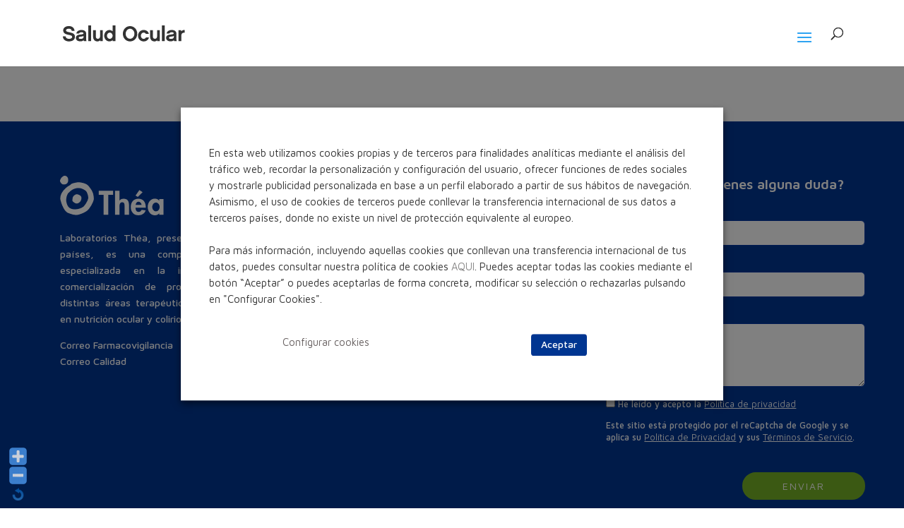

--- FILE ---
content_type: text/html; charset=utf-8
request_url: https://www.google.com/recaptcha/api2/anchor?ar=1&k=6Ld-B8ocAAAAAFnZkNOY6aebd1p21O7o0ZP2b2wF&co=aHR0cHM6Ly9zYWx1ZC1vY3VsYXIuY29tOjQ0Mw..&hl=en&v=PoyoqOPhxBO7pBk68S4YbpHZ&size=invisible&anchor-ms=20000&execute-ms=30000&cb=t2uis3yxhotv
body_size: 48615
content:
<!DOCTYPE HTML><html dir="ltr" lang="en"><head><meta http-equiv="Content-Type" content="text/html; charset=UTF-8">
<meta http-equiv="X-UA-Compatible" content="IE=edge">
<title>reCAPTCHA</title>
<style type="text/css">
/* cyrillic-ext */
@font-face {
  font-family: 'Roboto';
  font-style: normal;
  font-weight: 400;
  font-stretch: 100%;
  src: url(//fonts.gstatic.com/s/roboto/v48/KFO7CnqEu92Fr1ME7kSn66aGLdTylUAMa3GUBHMdazTgWw.woff2) format('woff2');
  unicode-range: U+0460-052F, U+1C80-1C8A, U+20B4, U+2DE0-2DFF, U+A640-A69F, U+FE2E-FE2F;
}
/* cyrillic */
@font-face {
  font-family: 'Roboto';
  font-style: normal;
  font-weight: 400;
  font-stretch: 100%;
  src: url(//fonts.gstatic.com/s/roboto/v48/KFO7CnqEu92Fr1ME7kSn66aGLdTylUAMa3iUBHMdazTgWw.woff2) format('woff2');
  unicode-range: U+0301, U+0400-045F, U+0490-0491, U+04B0-04B1, U+2116;
}
/* greek-ext */
@font-face {
  font-family: 'Roboto';
  font-style: normal;
  font-weight: 400;
  font-stretch: 100%;
  src: url(//fonts.gstatic.com/s/roboto/v48/KFO7CnqEu92Fr1ME7kSn66aGLdTylUAMa3CUBHMdazTgWw.woff2) format('woff2');
  unicode-range: U+1F00-1FFF;
}
/* greek */
@font-face {
  font-family: 'Roboto';
  font-style: normal;
  font-weight: 400;
  font-stretch: 100%;
  src: url(//fonts.gstatic.com/s/roboto/v48/KFO7CnqEu92Fr1ME7kSn66aGLdTylUAMa3-UBHMdazTgWw.woff2) format('woff2');
  unicode-range: U+0370-0377, U+037A-037F, U+0384-038A, U+038C, U+038E-03A1, U+03A3-03FF;
}
/* math */
@font-face {
  font-family: 'Roboto';
  font-style: normal;
  font-weight: 400;
  font-stretch: 100%;
  src: url(//fonts.gstatic.com/s/roboto/v48/KFO7CnqEu92Fr1ME7kSn66aGLdTylUAMawCUBHMdazTgWw.woff2) format('woff2');
  unicode-range: U+0302-0303, U+0305, U+0307-0308, U+0310, U+0312, U+0315, U+031A, U+0326-0327, U+032C, U+032F-0330, U+0332-0333, U+0338, U+033A, U+0346, U+034D, U+0391-03A1, U+03A3-03A9, U+03B1-03C9, U+03D1, U+03D5-03D6, U+03F0-03F1, U+03F4-03F5, U+2016-2017, U+2034-2038, U+203C, U+2040, U+2043, U+2047, U+2050, U+2057, U+205F, U+2070-2071, U+2074-208E, U+2090-209C, U+20D0-20DC, U+20E1, U+20E5-20EF, U+2100-2112, U+2114-2115, U+2117-2121, U+2123-214F, U+2190, U+2192, U+2194-21AE, U+21B0-21E5, U+21F1-21F2, U+21F4-2211, U+2213-2214, U+2216-22FF, U+2308-230B, U+2310, U+2319, U+231C-2321, U+2336-237A, U+237C, U+2395, U+239B-23B7, U+23D0, U+23DC-23E1, U+2474-2475, U+25AF, U+25B3, U+25B7, U+25BD, U+25C1, U+25CA, U+25CC, U+25FB, U+266D-266F, U+27C0-27FF, U+2900-2AFF, U+2B0E-2B11, U+2B30-2B4C, U+2BFE, U+3030, U+FF5B, U+FF5D, U+1D400-1D7FF, U+1EE00-1EEFF;
}
/* symbols */
@font-face {
  font-family: 'Roboto';
  font-style: normal;
  font-weight: 400;
  font-stretch: 100%;
  src: url(//fonts.gstatic.com/s/roboto/v48/KFO7CnqEu92Fr1ME7kSn66aGLdTylUAMaxKUBHMdazTgWw.woff2) format('woff2');
  unicode-range: U+0001-000C, U+000E-001F, U+007F-009F, U+20DD-20E0, U+20E2-20E4, U+2150-218F, U+2190, U+2192, U+2194-2199, U+21AF, U+21E6-21F0, U+21F3, U+2218-2219, U+2299, U+22C4-22C6, U+2300-243F, U+2440-244A, U+2460-24FF, U+25A0-27BF, U+2800-28FF, U+2921-2922, U+2981, U+29BF, U+29EB, U+2B00-2BFF, U+4DC0-4DFF, U+FFF9-FFFB, U+10140-1018E, U+10190-1019C, U+101A0, U+101D0-101FD, U+102E0-102FB, U+10E60-10E7E, U+1D2C0-1D2D3, U+1D2E0-1D37F, U+1F000-1F0FF, U+1F100-1F1AD, U+1F1E6-1F1FF, U+1F30D-1F30F, U+1F315, U+1F31C, U+1F31E, U+1F320-1F32C, U+1F336, U+1F378, U+1F37D, U+1F382, U+1F393-1F39F, U+1F3A7-1F3A8, U+1F3AC-1F3AF, U+1F3C2, U+1F3C4-1F3C6, U+1F3CA-1F3CE, U+1F3D4-1F3E0, U+1F3ED, U+1F3F1-1F3F3, U+1F3F5-1F3F7, U+1F408, U+1F415, U+1F41F, U+1F426, U+1F43F, U+1F441-1F442, U+1F444, U+1F446-1F449, U+1F44C-1F44E, U+1F453, U+1F46A, U+1F47D, U+1F4A3, U+1F4B0, U+1F4B3, U+1F4B9, U+1F4BB, U+1F4BF, U+1F4C8-1F4CB, U+1F4D6, U+1F4DA, U+1F4DF, U+1F4E3-1F4E6, U+1F4EA-1F4ED, U+1F4F7, U+1F4F9-1F4FB, U+1F4FD-1F4FE, U+1F503, U+1F507-1F50B, U+1F50D, U+1F512-1F513, U+1F53E-1F54A, U+1F54F-1F5FA, U+1F610, U+1F650-1F67F, U+1F687, U+1F68D, U+1F691, U+1F694, U+1F698, U+1F6AD, U+1F6B2, U+1F6B9-1F6BA, U+1F6BC, U+1F6C6-1F6CF, U+1F6D3-1F6D7, U+1F6E0-1F6EA, U+1F6F0-1F6F3, U+1F6F7-1F6FC, U+1F700-1F7FF, U+1F800-1F80B, U+1F810-1F847, U+1F850-1F859, U+1F860-1F887, U+1F890-1F8AD, U+1F8B0-1F8BB, U+1F8C0-1F8C1, U+1F900-1F90B, U+1F93B, U+1F946, U+1F984, U+1F996, U+1F9E9, U+1FA00-1FA6F, U+1FA70-1FA7C, U+1FA80-1FA89, U+1FA8F-1FAC6, U+1FACE-1FADC, U+1FADF-1FAE9, U+1FAF0-1FAF8, U+1FB00-1FBFF;
}
/* vietnamese */
@font-face {
  font-family: 'Roboto';
  font-style: normal;
  font-weight: 400;
  font-stretch: 100%;
  src: url(//fonts.gstatic.com/s/roboto/v48/KFO7CnqEu92Fr1ME7kSn66aGLdTylUAMa3OUBHMdazTgWw.woff2) format('woff2');
  unicode-range: U+0102-0103, U+0110-0111, U+0128-0129, U+0168-0169, U+01A0-01A1, U+01AF-01B0, U+0300-0301, U+0303-0304, U+0308-0309, U+0323, U+0329, U+1EA0-1EF9, U+20AB;
}
/* latin-ext */
@font-face {
  font-family: 'Roboto';
  font-style: normal;
  font-weight: 400;
  font-stretch: 100%;
  src: url(//fonts.gstatic.com/s/roboto/v48/KFO7CnqEu92Fr1ME7kSn66aGLdTylUAMa3KUBHMdazTgWw.woff2) format('woff2');
  unicode-range: U+0100-02BA, U+02BD-02C5, U+02C7-02CC, U+02CE-02D7, U+02DD-02FF, U+0304, U+0308, U+0329, U+1D00-1DBF, U+1E00-1E9F, U+1EF2-1EFF, U+2020, U+20A0-20AB, U+20AD-20C0, U+2113, U+2C60-2C7F, U+A720-A7FF;
}
/* latin */
@font-face {
  font-family: 'Roboto';
  font-style: normal;
  font-weight: 400;
  font-stretch: 100%;
  src: url(//fonts.gstatic.com/s/roboto/v48/KFO7CnqEu92Fr1ME7kSn66aGLdTylUAMa3yUBHMdazQ.woff2) format('woff2');
  unicode-range: U+0000-00FF, U+0131, U+0152-0153, U+02BB-02BC, U+02C6, U+02DA, U+02DC, U+0304, U+0308, U+0329, U+2000-206F, U+20AC, U+2122, U+2191, U+2193, U+2212, U+2215, U+FEFF, U+FFFD;
}
/* cyrillic-ext */
@font-face {
  font-family: 'Roboto';
  font-style: normal;
  font-weight: 500;
  font-stretch: 100%;
  src: url(//fonts.gstatic.com/s/roboto/v48/KFO7CnqEu92Fr1ME7kSn66aGLdTylUAMa3GUBHMdazTgWw.woff2) format('woff2');
  unicode-range: U+0460-052F, U+1C80-1C8A, U+20B4, U+2DE0-2DFF, U+A640-A69F, U+FE2E-FE2F;
}
/* cyrillic */
@font-face {
  font-family: 'Roboto';
  font-style: normal;
  font-weight: 500;
  font-stretch: 100%;
  src: url(//fonts.gstatic.com/s/roboto/v48/KFO7CnqEu92Fr1ME7kSn66aGLdTylUAMa3iUBHMdazTgWw.woff2) format('woff2');
  unicode-range: U+0301, U+0400-045F, U+0490-0491, U+04B0-04B1, U+2116;
}
/* greek-ext */
@font-face {
  font-family: 'Roboto';
  font-style: normal;
  font-weight: 500;
  font-stretch: 100%;
  src: url(//fonts.gstatic.com/s/roboto/v48/KFO7CnqEu92Fr1ME7kSn66aGLdTylUAMa3CUBHMdazTgWw.woff2) format('woff2');
  unicode-range: U+1F00-1FFF;
}
/* greek */
@font-face {
  font-family: 'Roboto';
  font-style: normal;
  font-weight: 500;
  font-stretch: 100%;
  src: url(//fonts.gstatic.com/s/roboto/v48/KFO7CnqEu92Fr1ME7kSn66aGLdTylUAMa3-UBHMdazTgWw.woff2) format('woff2');
  unicode-range: U+0370-0377, U+037A-037F, U+0384-038A, U+038C, U+038E-03A1, U+03A3-03FF;
}
/* math */
@font-face {
  font-family: 'Roboto';
  font-style: normal;
  font-weight: 500;
  font-stretch: 100%;
  src: url(//fonts.gstatic.com/s/roboto/v48/KFO7CnqEu92Fr1ME7kSn66aGLdTylUAMawCUBHMdazTgWw.woff2) format('woff2');
  unicode-range: U+0302-0303, U+0305, U+0307-0308, U+0310, U+0312, U+0315, U+031A, U+0326-0327, U+032C, U+032F-0330, U+0332-0333, U+0338, U+033A, U+0346, U+034D, U+0391-03A1, U+03A3-03A9, U+03B1-03C9, U+03D1, U+03D5-03D6, U+03F0-03F1, U+03F4-03F5, U+2016-2017, U+2034-2038, U+203C, U+2040, U+2043, U+2047, U+2050, U+2057, U+205F, U+2070-2071, U+2074-208E, U+2090-209C, U+20D0-20DC, U+20E1, U+20E5-20EF, U+2100-2112, U+2114-2115, U+2117-2121, U+2123-214F, U+2190, U+2192, U+2194-21AE, U+21B0-21E5, U+21F1-21F2, U+21F4-2211, U+2213-2214, U+2216-22FF, U+2308-230B, U+2310, U+2319, U+231C-2321, U+2336-237A, U+237C, U+2395, U+239B-23B7, U+23D0, U+23DC-23E1, U+2474-2475, U+25AF, U+25B3, U+25B7, U+25BD, U+25C1, U+25CA, U+25CC, U+25FB, U+266D-266F, U+27C0-27FF, U+2900-2AFF, U+2B0E-2B11, U+2B30-2B4C, U+2BFE, U+3030, U+FF5B, U+FF5D, U+1D400-1D7FF, U+1EE00-1EEFF;
}
/* symbols */
@font-face {
  font-family: 'Roboto';
  font-style: normal;
  font-weight: 500;
  font-stretch: 100%;
  src: url(//fonts.gstatic.com/s/roboto/v48/KFO7CnqEu92Fr1ME7kSn66aGLdTylUAMaxKUBHMdazTgWw.woff2) format('woff2');
  unicode-range: U+0001-000C, U+000E-001F, U+007F-009F, U+20DD-20E0, U+20E2-20E4, U+2150-218F, U+2190, U+2192, U+2194-2199, U+21AF, U+21E6-21F0, U+21F3, U+2218-2219, U+2299, U+22C4-22C6, U+2300-243F, U+2440-244A, U+2460-24FF, U+25A0-27BF, U+2800-28FF, U+2921-2922, U+2981, U+29BF, U+29EB, U+2B00-2BFF, U+4DC0-4DFF, U+FFF9-FFFB, U+10140-1018E, U+10190-1019C, U+101A0, U+101D0-101FD, U+102E0-102FB, U+10E60-10E7E, U+1D2C0-1D2D3, U+1D2E0-1D37F, U+1F000-1F0FF, U+1F100-1F1AD, U+1F1E6-1F1FF, U+1F30D-1F30F, U+1F315, U+1F31C, U+1F31E, U+1F320-1F32C, U+1F336, U+1F378, U+1F37D, U+1F382, U+1F393-1F39F, U+1F3A7-1F3A8, U+1F3AC-1F3AF, U+1F3C2, U+1F3C4-1F3C6, U+1F3CA-1F3CE, U+1F3D4-1F3E0, U+1F3ED, U+1F3F1-1F3F3, U+1F3F5-1F3F7, U+1F408, U+1F415, U+1F41F, U+1F426, U+1F43F, U+1F441-1F442, U+1F444, U+1F446-1F449, U+1F44C-1F44E, U+1F453, U+1F46A, U+1F47D, U+1F4A3, U+1F4B0, U+1F4B3, U+1F4B9, U+1F4BB, U+1F4BF, U+1F4C8-1F4CB, U+1F4D6, U+1F4DA, U+1F4DF, U+1F4E3-1F4E6, U+1F4EA-1F4ED, U+1F4F7, U+1F4F9-1F4FB, U+1F4FD-1F4FE, U+1F503, U+1F507-1F50B, U+1F50D, U+1F512-1F513, U+1F53E-1F54A, U+1F54F-1F5FA, U+1F610, U+1F650-1F67F, U+1F687, U+1F68D, U+1F691, U+1F694, U+1F698, U+1F6AD, U+1F6B2, U+1F6B9-1F6BA, U+1F6BC, U+1F6C6-1F6CF, U+1F6D3-1F6D7, U+1F6E0-1F6EA, U+1F6F0-1F6F3, U+1F6F7-1F6FC, U+1F700-1F7FF, U+1F800-1F80B, U+1F810-1F847, U+1F850-1F859, U+1F860-1F887, U+1F890-1F8AD, U+1F8B0-1F8BB, U+1F8C0-1F8C1, U+1F900-1F90B, U+1F93B, U+1F946, U+1F984, U+1F996, U+1F9E9, U+1FA00-1FA6F, U+1FA70-1FA7C, U+1FA80-1FA89, U+1FA8F-1FAC6, U+1FACE-1FADC, U+1FADF-1FAE9, U+1FAF0-1FAF8, U+1FB00-1FBFF;
}
/* vietnamese */
@font-face {
  font-family: 'Roboto';
  font-style: normal;
  font-weight: 500;
  font-stretch: 100%;
  src: url(//fonts.gstatic.com/s/roboto/v48/KFO7CnqEu92Fr1ME7kSn66aGLdTylUAMa3OUBHMdazTgWw.woff2) format('woff2');
  unicode-range: U+0102-0103, U+0110-0111, U+0128-0129, U+0168-0169, U+01A0-01A1, U+01AF-01B0, U+0300-0301, U+0303-0304, U+0308-0309, U+0323, U+0329, U+1EA0-1EF9, U+20AB;
}
/* latin-ext */
@font-face {
  font-family: 'Roboto';
  font-style: normal;
  font-weight: 500;
  font-stretch: 100%;
  src: url(//fonts.gstatic.com/s/roboto/v48/KFO7CnqEu92Fr1ME7kSn66aGLdTylUAMa3KUBHMdazTgWw.woff2) format('woff2');
  unicode-range: U+0100-02BA, U+02BD-02C5, U+02C7-02CC, U+02CE-02D7, U+02DD-02FF, U+0304, U+0308, U+0329, U+1D00-1DBF, U+1E00-1E9F, U+1EF2-1EFF, U+2020, U+20A0-20AB, U+20AD-20C0, U+2113, U+2C60-2C7F, U+A720-A7FF;
}
/* latin */
@font-face {
  font-family: 'Roboto';
  font-style: normal;
  font-weight: 500;
  font-stretch: 100%;
  src: url(//fonts.gstatic.com/s/roboto/v48/KFO7CnqEu92Fr1ME7kSn66aGLdTylUAMa3yUBHMdazQ.woff2) format('woff2');
  unicode-range: U+0000-00FF, U+0131, U+0152-0153, U+02BB-02BC, U+02C6, U+02DA, U+02DC, U+0304, U+0308, U+0329, U+2000-206F, U+20AC, U+2122, U+2191, U+2193, U+2212, U+2215, U+FEFF, U+FFFD;
}
/* cyrillic-ext */
@font-face {
  font-family: 'Roboto';
  font-style: normal;
  font-weight: 900;
  font-stretch: 100%;
  src: url(//fonts.gstatic.com/s/roboto/v48/KFO7CnqEu92Fr1ME7kSn66aGLdTylUAMa3GUBHMdazTgWw.woff2) format('woff2');
  unicode-range: U+0460-052F, U+1C80-1C8A, U+20B4, U+2DE0-2DFF, U+A640-A69F, U+FE2E-FE2F;
}
/* cyrillic */
@font-face {
  font-family: 'Roboto';
  font-style: normal;
  font-weight: 900;
  font-stretch: 100%;
  src: url(//fonts.gstatic.com/s/roboto/v48/KFO7CnqEu92Fr1ME7kSn66aGLdTylUAMa3iUBHMdazTgWw.woff2) format('woff2');
  unicode-range: U+0301, U+0400-045F, U+0490-0491, U+04B0-04B1, U+2116;
}
/* greek-ext */
@font-face {
  font-family: 'Roboto';
  font-style: normal;
  font-weight: 900;
  font-stretch: 100%;
  src: url(//fonts.gstatic.com/s/roboto/v48/KFO7CnqEu92Fr1ME7kSn66aGLdTylUAMa3CUBHMdazTgWw.woff2) format('woff2');
  unicode-range: U+1F00-1FFF;
}
/* greek */
@font-face {
  font-family: 'Roboto';
  font-style: normal;
  font-weight: 900;
  font-stretch: 100%;
  src: url(//fonts.gstatic.com/s/roboto/v48/KFO7CnqEu92Fr1ME7kSn66aGLdTylUAMa3-UBHMdazTgWw.woff2) format('woff2');
  unicode-range: U+0370-0377, U+037A-037F, U+0384-038A, U+038C, U+038E-03A1, U+03A3-03FF;
}
/* math */
@font-face {
  font-family: 'Roboto';
  font-style: normal;
  font-weight: 900;
  font-stretch: 100%;
  src: url(//fonts.gstatic.com/s/roboto/v48/KFO7CnqEu92Fr1ME7kSn66aGLdTylUAMawCUBHMdazTgWw.woff2) format('woff2');
  unicode-range: U+0302-0303, U+0305, U+0307-0308, U+0310, U+0312, U+0315, U+031A, U+0326-0327, U+032C, U+032F-0330, U+0332-0333, U+0338, U+033A, U+0346, U+034D, U+0391-03A1, U+03A3-03A9, U+03B1-03C9, U+03D1, U+03D5-03D6, U+03F0-03F1, U+03F4-03F5, U+2016-2017, U+2034-2038, U+203C, U+2040, U+2043, U+2047, U+2050, U+2057, U+205F, U+2070-2071, U+2074-208E, U+2090-209C, U+20D0-20DC, U+20E1, U+20E5-20EF, U+2100-2112, U+2114-2115, U+2117-2121, U+2123-214F, U+2190, U+2192, U+2194-21AE, U+21B0-21E5, U+21F1-21F2, U+21F4-2211, U+2213-2214, U+2216-22FF, U+2308-230B, U+2310, U+2319, U+231C-2321, U+2336-237A, U+237C, U+2395, U+239B-23B7, U+23D0, U+23DC-23E1, U+2474-2475, U+25AF, U+25B3, U+25B7, U+25BD, U+25C1, U+25CA, U+25CC, U+25FB, U+266D-266F, U+27C0-27FF, U+2900-2AFF, U+2B0E-2B11, U+2B30-2B4C, U+2BFE, U+3030, U+FF5B, U+FF5D, U+1D400-1D7FF, U+1EE00-1EEFF;
}
/* symbols */
@font-face {
  font-family: 'Roboto';
  font-style: normal;
  font-weight: 900;
  font-stretch: 100%;
  src: url(//fonts.gstatic.com/s/roboto/v48/KFO7CnqEu92Fr1ME7kSn66aGLdTylUAMaxKUBHMdazTgWw.woff2) format('woff2');
  unicode-range: U+0001-000C, U+000E-001F, U+007F-009F, U+20DD-20E0, U+20E2-20E4, U+2150-218F, U+2190, U+2192, U+2194-2199, U+21AF, U+21E6-21F0, U+21F3, U+2218-2219, U+2299, U+22C4-22C6, U+2300-243F, U+2440-244A, U+2460-24FF, U+25A0-27BF, U+2800-28FF, U+2921-2922, U+2981, U+29BF, U+29EB, U+2B00-2BFF, U+4DC0-4DFF, U+FFF9-FFFB, U+10140-1018E, U+10190-1019C, U+101A0, U+101D0-101FD, U+102E0-102FB, U+10E60-10E7E, U+1D2C0-1D2D3, U+1D2E0-1D37F, U+1F000-1F0FF, U+1F100-1F1AD, U+1F1E6-1F1FF, U+1F30D-1F30F, U+1F315, U+1F31C, U+1F31E, U+1F320-1F32C, U+1F336, U+1F378, U+1F37D, U+1F382, U+1F393-1F39F, U+1F3A7-1F3A8, U+1F3AC-1F3AF, U+1F3C2, U+1F3C4-1F3C6, U+1F3CA-1F3CE, U+1F3D4-1F3E0, U+1F3ED, U+1F3F1-1F3F3, U+1F3F5-1F3F7, U+1F408, U+1F415, U+1F41F, U+1F426, U+1F43F, U+1F441-1F442, U+1F444, U+1F446-1F449, U+1F44C-1F44E, U+1F453, U+1F46A, U+1F47D, U+1F4A3, U+1F4B0, U+1F4B3, U+1F4B9, U+1F4BB, U+1F4BF, U+1F4C8-1F4CB, U+1F4D6, U+1F4DA, U+1F4DF, U+1F4E3-1F4E6, U+1F4EA-1F4ED, U+1F4F7, U+1F4F9-1F4FB, U+1F4FD-1F4FE, U+1F503, U+1F507-1F50B, U+1F50D, U+1F512-1F513, U+1F53E-1F54A, U+1F54F-1F5FA, U+1F610, U+1F650-1F67F, U+1F687, U+1F68D, U+1F691, U+1F694, U+1F698, U+1F6AD, U+1F6B2, U+1F6B9-1F6BA, U+1F6BC, U+1F6C6-1F6CF, U+1F6D3-1F6D7, U+1F6E0-1F6EA, U+1F6F0-1F6F3, U+1F6F7-1F6FC, U+1F700-1F7FF, U+1F800-1F80B, U+1F810-1F847, U+1F850-1F859, U+1F860-1F887, U+1F890-1F8AD, U+1F8B0-1F8BB, U+1F8C0-1F8C1, U+1F900-1F90B, U+1F93B, U+1F946, U+1F984, U+1F996, U+1F9E9, U+1FA00-1FA6F, U+1FA70-1FA7C, U+1FA80-1FA89, U+1FA8F-1FAC6, U+1FACE-1FADC, U+1FADF-1FAE9, U+1FAF0-1FAF8, U+1FB00-1FBFF;
}
/* vietnamese */
@font-face {
  font-family: 'Roboto';
  font-style: normal;
  font-weight: 900;
  font-stretch: 100%;
  src: url(//fonts.gstatic.com/s/roboto/v48/KFO7CnqEu92Fr1ME7kSn66aGLdTylUAMa3OUBHMdazTgWw.woff2) format('woff2');
  unicode-range: U+0102-0103, U+0110-0111, U+0128-0129, U+0168-0169, U+01A0-01A1, U+01AF-01B0, U+0300-0301, U+0303-0304, U+0308-0309, U+0323, U+0329, U+1EA0-1EF9, U+20AB;
}
/* latin-ext */
@font-face {
  font-family: 'Roboto';
  font-style: normal;
  font-weight: 900;
  font-stretch: 100%;
  src: url(//fonts.gstatic.com/s/roboto/v48/KFO7CnqEu92Fr1ME7kSn66aGLdTylUAMa3KUBHMdazTgWw.woff2) format('woff2');
  unicode-range: U+0100-02BA, U+02BD-02C5, U+02C7-02CC, U+02CE-02D7, U+02DD-02FF, U+0304, U+0308, U+0329, U+1D00-1DBF, U+1E00-1E9F, U+1EF2-1EFF, U+2020, U+20A0-20AB, U+20AD-20C0, U+2113, U+2C60-2C7F, U+A720-A7FF;
}
/* latin */
@font-face {
  font-family: 'Roboto';
  font-style: normal;
  font-weight: 900;
  font-stretch: 100%;
  src: url(//fonts.gstatic.com/s/roboto/v48/KFO7CnqEu92Fr1ME7kSn66aGLdTylUAMa3yUBHMdazQ.woff2) format('woff2');
  unicode-range: U+0000-00FF, U+0131, U+0152-0153, U+02BB-02BC, U+02C6, U+02DA, U+02DC, U+0304, U+0308, U+0329, U+2000-206F, U+20AC, U+2122, U+2191, U+2193, U+2212, U+2215, U+FEFF, U+FFFD;
}

</style>
<link rel="stylesheet" type="text/css" href="https://www.gstatic.com/recaptcha/releases/PoyoqOPhxBO7pBk68S4YbpHZ/styles__ltr.css">
<script nonce="NH7cSfmEOeaTZZ1sTh4-lQ" type="text/javascript">window['__recaptcha_api'] = 'https://www.google.com/recaptcha/api2/';</script>
<script type="text/javascript" src="https://www.gstatic.com/recaptcha/releases/PoyoqOPhxBO7pBk68S4YbpHZ/recaptcha__en.js" nonce="NH7cSfmEOeaTZZ1sTh4-lQ">
      
    </script></head>
<body><div id="rc-anchor-alert" class="rc-anchor-alert"></div>
<input type="hidden" id="recaptcha-token" value="[base64]">
<script type="text/javascript" nonce="NH7cSfmEOeaTZZ1sTh4-lQ">
      recaptcha.anchor.Main.init("[\x22ainput\x22,[\x22bgdata\x22,\x22\x22,\[base64]/[base64]/[base64]/[base64]/cjw8ejpyPj4+eil9Y2F0Y2gobCl7dGhyb3cgbDt9fSxIPWZ1bmN0aW9uKHcsdCx6KXtpZih3PT0xOTR8fHc9PTIwOCl0LnZbd10/dC52W3ddLmNvbmNhdCh6KTp0LnZbd109b2Yoeix0KTtlbHNle2lmKHQuYkImJnchPTMxNylyZXR1cm47dz09NjZ8fHc9PTEyMnx8dz09NDcwfHx3PT00NHx8dz09NDE2fHx3PT0zOTd8fHc9PTQyMXx8dz09Njh8fHc9PTcwfHx3PT0xODQ/[base64]/[base64]/[base64]/bmV3IGRbVl0oSlswXSk6cD09Mj9uZXcgZFtWXShKWzBdLEpbMV0pOnA9PTM/bmV3IGRbVl0oSlswXSxKWzFdLEpbMl0pOnA9PTQ/[base64]/[base64]/[base64]/[base64]\x22,\[base64]\\u003d\\u003d\x22,\x22w7k4w6UpfcOAD3rDlnTCisOCwpVqf8KsdlMUw5HClcOkw4VNw7vDg8K4WcOmAgtfwrN9P31RwrptwrTCthXDjyPCvcKMwrnDssK5XCzDjMKhQn9Ew6nCjiYDwp4vXiNxw7LDgMOHw4jDqcKncsKkwqDCmcO3bsOfTcOgIMOrwqosa8OPLMKfMcOKA2/CkEzCkWbCm8OGIxfCmMKFZV/DjcOrCsKDesKaBMO0wpTDuCvDqMOjwqMKHMKTTsOBF3UmZsOow6XCtsKgw7AVwpPDqTfCpMOHICfDvMKAZ1NYwpjDmcKIwq4gwoTCkg3CgsOOw69+wpvCrcKsFMKjw48xXUAVBUvDgMK1FcKqwprCoHjDj8Kgwr/Cs8KbwrbDlSUXCiDCnADClm0INTBfwqILVsKDGXNuw4PCqCbDukvCi8KePMKuwrIadcOBwoPCgmbDuyQKw7bCucKxXkkVwpzClW9yd8KgGGjDj8OELcOQwos/[base64]/[base64]/DqmbDsGZ/[base64]/CpMKMKsK7C8OZw5vCgBMIw7UkXkPDjWYEwpPCiB8yw77DnRHCs8O9XMKWw7INw5JZwpkCwoJwwp1Zw7LCvyABAsOzTsOwCCzConXCgh8JSjQwwoUhw4Ekw45ow6xNw7LCt8KRYMKTwr7CvRhCw7g6wq/[base64]/CqULCn8K+wpclwonCjS/DgXddw6d4w5/DvMOOwq9TSm7DhsOZRgVfEGdvwp4zGlfDpsK/[base64]/DoQDDs8KjwpHCgx7CmQ7CpcOmc8OldsKIwq8awpQnOsKkwrYPfMKYwr8Mw4PDgALDkU9fVTHDgQk4AMKswpzDmsOPTG/ClHRUwrAsw5Yawr7CnzkZekvDkcO1w507w6/Dt8KHw4lBZnRZwqLDksOBwrbDlcK1wogfYsKJw7/DjMKBZsOTEsOtOjBqJcOpw67CgCsRwpPDhHQLwolaw4bDpRFeTcKsIMKsbcOiSMO2woYnJ8OSIC/[base64]/wpzDtEvDm8OvwpBuw51OBsOnfiPDq8K2wo0wVFnCncOVYBnDvMOPa8O5wqnDnUsZwpHDvWR/wrUEL8OBC0vCs0DDsznClcKsDcKPw64mDMKYaMOpG8KFL8KKHgfCnjN1C8KESMO3fDcEwrTDrMOewp8FJ8O0am/DqsKLw5zCjgFufsKow7dfwqR7wrbCq1wfDMKswrJgBsOUw7EFV3JHw7PDgsKCNMKVwpHDm8KZBsKABi7Dn8OewplywrzCocKsw6TDiMOmGMOvVlgMw75HPMKGTcOWcCJYwqcuLy/DnmY/BV0Ew4vCq8K2w6d3wrjDmMKgUjDCjX/CkcKqNsKuw5/CqnLDlMK4HsOwRcKKQ3onw7slRcONFsOJMsOow6/DtS7DusK9w44fC8OVE0jDkkN9wps+VMOPIyZINcOUw7dufFvDulvDt3LDtFLDj3VowpAmw7rDhyXCsiwtwpVSwoHDqibDo8O6CXrCgl3DjsOqwrLCo8OKF37DgMKhw5Mewp/DpcO7w7bDqz4WEjIFw7YWw6AyFRLCigMvw5zCrsOxTDcGGsOEwqHCrngRw6RaQcKvwrIvWWjCkCjDnMKKZMOUVkImJ8KOwrwJwq/CgRhGIVIwWShBwrrDh1Rlw5A3w5oYDFTDqsKIwp3CgjVHbMK8MsO8w7cQPCJiwqgcRsKaIMKYOm4QI2rDksKhwo3DisKbV8KjwrbClwp4wpfDm8K4fsKdwp9hwo/Dugg7wrLDq8O2YcObG8KywpDCrMKaB8OCwqBawqLDi8OVdxJHwqXDhjx8w68DKjFow6vDhAnCtxnDqMOvdlnCvcO6aRhicS9xw7MiKUMNcMKkAXBvSA8jdi45IsOLbsKsBMKGKMOpwqc1N8KVK8OldBzCksOxP1HCvA/CmsKNbMKpdjhnTcKARjbCpsO8Y8Olw6B9WcOZShjCpyI0ScKHwrbDlXzDlcKELgwZGTXCoCxdw70CfMK4w4bDsy9Rwrw0w6TDjRjCjAvCvmbDksObwotcNMO4B8O5w5otwrnDnzPCtcK3w6HDlcKBLcOfd8KfNR05wrrCrB7CgRXDr3l/w4FRw5DCkcOJw5NbEsKWbMOtw4zDiMKTUsKvwpHCqV3CoH/CoDjChE97w65cZMKtwq1JQVsAwqXDrX8+XGPDmSLCi8Kydhxxwo7Ctx/DlS88wpR5wqHCq8OwwoJ/V8KBKsK/XsO7w6hwwqHCsTBNL8KwIMO/w53CmMKlw5LDvsKoX8K+wpPCjMODw5fCjcKEw6cEw5RfTzhqMsKow53Dg8OSHE9qFVIBw6chMRPCisOxOcO0w5zDn8Opw4XCrMOkGcKUIwbDkcOXR8KXRT7Ds8KZwoRgwpzDscOXw6rDsj3ChW/DicKaRz3DuWrDilN9wqLCvcOpw4cswpfDjcOQSMKBw77DicKowr0pKcKlw4TCnhLChkbDtj/DqDbDlsOUf8KfwqrDjMKQwqPDrcOTw63DqXHCrcOKfsOFLSXCksOwD8KZw4gcXUN/IcOFd8K8XycBTmPDjMOCwqrCrcOowqELw4MOFA3DhXXDvn3Dr8Kiwo7Dq3svw5FVTSUNw7XDpBvDkyU9J37DlUZzw7/Cj1jDosK8woPCtD7CicOkw754w64twqtZwozCisOTwpLCkAZwHi1pSQUwwrXDg8OdwoDCmsKgw7nDu2fCtwsRQAFvHsODJmXDq3ccw4vCvcKMJcOnwrhOHcKVwpfCgcOKwq8Lwo/CuMKww7PDssOhRsKzQmvCssKqworDpg3CugDCqcK+wprDnmd2wqY2wqtfwrbDrsOJWQh8HSTCtsKzaB3CssKtwoXDjVh2wqbDjFPCkcO5wpTDg3/DvWsyCgAzwqvDkxzCvG1Ff8OrwqsfAgbDjR4mSMK1w6PCj3h/wqfDrsOkcxbDjk7DqcKuEMOoRzrDqsO/MQoafnELX25/wqnDsy7CvHUAw4fCqDfDnE1sEMOBwpXDsE/DtEIhw43Dp8OPOgrCmcO4RMOOPA4fYzPDq1RHwrghwoXDmwXDqCcnwqXDgcKVUsKEd8KLw5DDhsKhw41rGMKJCsKXOVTCiyPDhE8eDibCiMOLwo0lSVpXw4vDh3s+UjbCumpCP8OqYAoGw7vDjXLComEHw7JuwqBbB2PDksKgXwoYKjVRwrjDmjVJwr3DrsKlQR/CqcKjw4vDs3DCl2nCicKqw6fCncKyw6ZLasO/[base64]/CpsOSK8Osw44KHcKHw6R4bxfDpMO3Y8OBRsO3YTnCsG/DhCrDkH3CpsKOCsK/C8OpJkXDoSLDl1fDvMKbwo/Ds8K/w7ZDCsO7w6h/JRnDpVbCmX7CoVjDsS4qWHPDtMOnw63DjcKSwrvCmU94YnLCgFFTD8Khw7LCo8O0w5/ChxfDk0sKdE1VL1E+dG/DrHbChMK/woLCgMKMGMO0wpXCvsOCQUPCjVzDs1/CjsOdDsOBwqLDnMKQw5bDn8K+BQBtwqpgwpXDhwlEwrjCvMOww4I7w6JSwobCpMKASiDDsU/DmsObwqoAw5Q7QcKqw7DCikTDm8Ogw5vDr8OSdDDDqcOXwqTDkyfCsMOGXVLDk2kFw7zDucOWwpNjQcKmw6LCjjtNw5M/wqbCgcO8acOFP27Cj8OWSEvDsn0wwr/CqRxRwpo3w4JSFlPCmTR3w756wo8XwqF8wptJwo1qFV7Cg1TCv8Kuw4jCs8KFw4kEw55Xwq1Awp7CnsOmAzYYw50Swp8ZworCsxjDqsOBJ8KGIHbCji93V8OSYXZ0asK3wojDmB/Ciiwuw6lzwqXDp8O1wpEkYsKlw69uw6lBdCogw6U0flYJwqvCtCHDoMKZEsOFRsKiMWkNAlNNw5TDjcKwwpRNAMOJw7cmwoRKw5XCgcKEJjVKc1jCkcO/woLCh0rDgsKNE8KdDMKZfVjDv8OoUcOnIcOYXCbDrkkHUQ/[base64]/IsOdM8Khw77DucKTFcKHHcOTwqd8GMKzScKMT8KKHMOeQ8K5w5jCqxlrw6JscsK+LWwCIcK2wr/DjhnCk3Ngw7fCvyLCksK7woXDlgTCnsOxwq/DkMKcTcObNwzCrsOLI8KsIwNDRileLATCq05ow5bCmH3DgkfCn8OXCcOFbWQtMGrDgcK9wo84WybCgcOZwr7DpsK9woALI8K2w5lqXMK7HMOwc8OYw4/[base64]/DmVfCnUfDsVDCpTs7w5xaw7g+wot4w4HDgW4Ow5gPw6jCk8OPMMKwwooQbMKJw5TDmmrCjXMCQlZqOsKZQE7ChsK+w594XnDCv8KfN8OoIRNywpJeT2l5IB01wppkcGUYw7kew4RATsOPwo5ae8OgwqDDiXZ6RcKewqXCtsOffMOUY8O7bU/DusKjwrIjw4RGwrtsQMOqw7Nrw4jCucOCC8KCKGDDuMKcw4/[base64]/w7jCkldiwpXDtic6OsKUOSgMVsOjCWdOwq0xwrUwADXDtmXDlsOlw59+wq/[base64]/CsMOFZ8KeKHjCrMKFCkzCsCVCJAtDTsKXwq/[base64]/CiDgZPcKfwpzCscKUQMK/dibCuxfDrWTDm8OCbMOuw48OwqrDoDVPwrkvwoLCiHpLw5DDphjDu8O8worCs8KTPsKiAnhGw7nDp2R9KcKVwrMawoBOw6dWPwspC8K2w7pRESx7w4xkw6XDrEsYI8OGeg0KFG7CqwHDozF3wp9xw67DmMOrIsKgdCxDaMOENMOjw7wpwrNkEDfDjiRbe8K/E3nCrQvDj8ORwpoNesKtd8OPwrtiwrFSwrXDqREEwos/wqtdEMOBA0dyw5XDlcKccSbDl8Odwo0pwr1RwoIselzDii7DrHLDjw4/IxlgVcK8LsKiw7ECMCjDncKXw7TCosK8NFrCih3CkMOtHsO7PBbCjcKyw5gqwqMQwrrDg3YjwrLCjjXCk8KuwrFhAh0mwqkmwp7CkMOqOGjCiCjCsMKNfsOZZ2pTwq/Dgz/Cjw4KWcO/w6ttRMOgJl1nwo0wYMOPVMKOUcOyI3c8wqQIwqXDpsO5wrjCnsO7wq9awpzDtMKTQMOaVsOKKHPDpUzDpljCvlwLwrHDicOXw68BwofCpcKBc8O/wqZvwpjCscKjw7DDlcK1wprDpE3CkyvDhGEeKcKcUsO/dQ0Nwq5SwpxEwpzDpsOcDE/DjlJtDMKgRwfDlR1TN8OgwrzCqMOfwrLCqsOcA2/Dr8Kfw6Umw4LCjFjDgHVqwqTDuE9nwrLDmcOiB8K2wozDnsOBFnA0w4zCtgoca8OGwrVVH8Omw5dCBkFfBsKWdsKMYkLDgilPwoRpw63DscK0wrwhTsKnw7TCgcKdw6HDn07Dp0Uyw4/ClcKFwoXDhcOZUcKgwoguGDFtb8OFwqfCmh8bHDTDusOgAVgZwq/DizZ5wrEGa8KXLMKvQMO4QQglG8ONw4vChmMTw702MMKNwrA1WVfCnMOewqnCt8KGR8OOcF7DowJtwrEQwpFLHk/CjcKFO8Oqw6MtWsOEZULCgcOfw7/Dkw4Gw4MqQcK9wpMeTsKNSXZ/w448wpnCq8O/wr49wossw6tQXzDCvMOJwpzCu8Okw505NsKwwqXCjlh4w4jCpMO0woDCh10MNsORwqcuXmJcVMOawpzDi8OXwrgdQCBuwpZHw6XDgVjDnyZ+f8O0w67CuxfDjMKaacOuRsOCwo9Lw6xyHSJdw4HCg3/CkcORMcOJw7JTw51ZSMO1woNiwp7DiCQBKxAxGWBGw6kiIcK0w6w2wqrDoMOlwrdKw4LDk3TDl8KPwobDi2bDhSo6w4YtLXXDqW9Dw63DmxPCgwrDqsOwwozCjcKxDcKawqFrwqkyblhzaVt/w6V0w4vDr1/DrsOBwobCtcK7wonDs8OFdFVvRBcyEGxxKFjDnMKUwqcPw4RVPMOkasOLw5rDrcOtFsO7woLCiEoNPMOaCjTClEEhw73DvRXCtHxuQ8O1w5lSwq/CoUNlPh/[base64]/CkGfCtGnDu8KHAmvCsQxQAcKewrJ7w5QaXcKiVUFbbcObUMObwr9rw4lsCwJPKMOZw7XCsMOHGcK1ACjCnMOkKcK9woPDiMOKwoUOw5zDh8K1wq92SGkMwq/Dn8KkWlzDi8K/SMOhw6N3R8ONaRBkeS3DrcKNecK2wqHCtsKNaGLCkQfDlWTCgRlzQ8OGV8OBwonDmsOQwq5Owod0aHs+NcOEwokGBMOhVy3CtMKvcW/Dux0DVkRuKBbCmMKZwpU9JTXCkcKqX2HDlkXCsMKOw4FnCsO7wq/[base64]/[base64]/wqjCqHXCjDZYBXPCisOwN8KgHkzDkHfDtW0ww7XDhHlgdMODwrtyUW/Dk8OqwqXDgMOrw5/CqsOvXcKDOcKWasONe8Okwo9cUMKMdA8GwrDCgUXDkcKPWcOzw4k9dMOZSsOjw5R4w4sjwqPCocKuWQbDhxbCiBAkwoHCuHDCnMOQRcOGwpkRTcOnB3U6wowaScKfEjY9HkxjwpfDrMKCw7/[base64]/DnRjCnsKZHAp7N3RAw5DCucO1acOmw4DCrsKqF8KHRcObfUXCucOsBHvCtsKTGSlgwqgBRS84wrN2wo0BJMOuwrYMw67CusOSwps3OknCqXBPHGrDpUfCu8OUw5XDhcOnBsOYwpjDk0lTw7BFaMKCw6lUJF3CsMOHBcKiwok5w55BeSlkCcOgw63DqMOhRMKBOsO/w4DCvjQSw4zCjcOnIMOMdkvDlykzwqXDnMKIwqvDksO+w4RiF8OZw4UbJsKdSV4ZwrrDvCU3SWALEADDq2fDlCVsQhnCscOfw7ppdsK+KAJQw4hkWsO4wrx4w5jCo3MZfMOHw4d6UsOnwogubVhUw6U8wrkcwpDDtcKow5zDlXcgwpQAw4rDgCY2TcKJwqN/WsKGbWPCkAvDg2E+QcKYblzCmS1hH8KrBsOHw5/CtzzDi3sbwpEawo8Vw481w57DkMOJw5/DgsKZTD/DhgYOc38VJyAbwpxvwr0uw5N2w6pkCCLCgxvCg8KIwqcCwrNaw63CjBkNw4jCsBDCm8KXw4XCm0/DpBPCiMKSHWJiB8KYwo9hwr3CiMO4wrcRwotkw5cNVsOtwrvDmcKlO17Dk8OCwp00w47Dlx8Kw5rDjMK5ZnQ/XQ/CjCBObMO1UXvCuMKowpPCmgnCq8Ocw5PDk8KQwrILcMKmQsK0JcKWwofDlEJMwpp4wq/Cl1dgCsKceMOTIA/Cv0FEK8KhwqDCgsObDjZWJ03Dt17CgnLDmlQyK8KhQMO7WTTCm0DDu3rDlXTDssOka8OwwofCkcOawptdED3DqcOcIsOpwq3Do8K3fMKDUy4TTE7Dt8OvO8OHAkoGw7dlw63DjRQ0w7PDpMKbwp8Zw44Fen4bACMOwqY0wo/Cs1EwXsKVw57Cuy4FDD3DnWh/CsKXPMOHR2bClsOiwoBPMsKDcXJ/w4ERwozDhsOQNynDshjDqMKlIEsGw5bCtMKHw7PCscOuwqjCv2MkwqLCix3CssO4GmEHdSQEw5PCt8OBw6DCvsKxw4IeSgZ7d0UDwqfCklbDpFbDu8Onw4XDsMK4EnXDnXfDhcOJw4TDk8KWwqYlERzCpRQVEQ/[base64]/[base64]/CgsOBw7fCh8KjdFp9wrJKS8KRAzHDtsKawr18Uzt6wqHCljPDtTQkFcOBw7d/wo5KZsKPGcOkwr3DuxAweQt7f0rCiHXCiHfCt8ODwqjDnsK+BcOsGGlqw53DgH9zRcOhw7jCihEsbx3CljZewpshIMKZDB3Dn8OWMcOmTBBZNygbMsOxEibCkMO1w7EYEX1kw4DCpFNMwpXDq8OSVws/Ryd9wpZEwpPCkcOEw6nCij3DtMOHKMOfwpXClSvDnHHDrVxAbcO1DA3Dh8KvTcO8woZOwqPCtDnCl8KWwpZmw796wq/CgGNfdsK8ElYZwrpPw4I/[base64]/[base64]/Dn8KBw7gTw6sOw5NLwovDg8O4dh8cw4hLw5rCk1DDmsOxOMOJDMOawq7CmMOZR3NmwoUZeC06WcONwobCnCbDhsOJwog4TcO2D1k/wovDs0bDmmzCsTvCsMKiwqtRTcK9wobDqsKwVcK8wptsw4DCiUPDjsONTsKww5EKwphXVVozwqHCicOba01AwqVGwpHCrHhaw7wCSzc4w4x9w53Dk8OkZHIRVVTDrsKZwrZ1DcK8w5LDrcKoFcK8ecKSL8K3PgfCtsK2wprDqsOAKRQCYl/[base64]/w7PDvsO9w5dsDMO5w4fCksK1wphQwpvCr8Ovw6zDinTDlh8jCDzDp2RXHx5zIcOkf8KfwqsVw5lmwoXCiAk/w48swrzDvAjCm8KywrDDmcOVLMOYwrtQw7VDbBRdQsKiw7law4zCvsOkw6vCrivDg8OfK2cebsKacBpKWgo+ezTDmAI5w5jCvGkIAcKuE8O0w47CjlnCoGtgwpAETsOtEjNwwq9cJFvDlMO1w69qwpV7SlvDt2lScMKMw5ZhAsOZEVfCs8K/w57DoSrDhcOgwpt5w5FVdMODQ8KTw4zDucKTZQ/Cg8OQw63ClsOCLy7CsHLDoyd9wqYkwqPCpMOINBfDugjDqsOzBzDDm8O2woJec8Opw7w9wpwnNksJbcK8E2fCosOfw6p7w4fChsK3wo8TKCLCgB7DuQktw4sXwolDLSoBwoJbWyvCgi8Aw4XCn8OOaEl+wrZIw7EtwoTCrxbCnwDCr8OGw7XDlsKfKwwaXcKwwq/DpnLDkTQVK8OOQMKyw5tQW8OtwrvCssO9wprDjsO3TVAaOUDDg2PCq8KLwpDCgwtLw4vCsMOAXHPDn8KmBsOGK8O1w7jDpAHCqXpodinDtWJewr7DgRxpIMOzJMO9MSXDlGPCjHUxScO4GMOkwqLCn30PwoTCsMK5w69QJh/[base64]/[base64]/DicKDPCXCusORR8KhworCkwfDlFtRw60ocGjCkMOqTsO9McOuAsOnbsKqw5woZ1vCgTzDr8K/H8Ksw4bDnSPCgksfwrzCscKNwr7DtMK5GnPDmMK3w6sVXTnCucKye0tQUCzDnsKJS0hMRsKMDsKkQcK7w6XCgcONYcOCR8Owwr95Cm7Cp8KmworCm8O4wosMwoTCrDdvPcOyFw/CrMOleS9TwqBtwrpnA8Kiw7cXw7xOwpTCrUzDicK0XMKtwpYKwrFiw6XCu34gw77Dt0LCm8OCwpsiRg5KworDmktfwrpVQsOlw7LCtVJQw4bDhMKMLsKZIjLDvwjCo3t5wqREwpV/KcOFX25dwqDCjsO3wrHDvcOmw4DDs8OZJcOoTMKewrzDscK5wq/Dq8KFDsOCw4YOwqtLJ8Okwq/Ct8KvwprDucOQwoXCqBVuw4/CrFdhVSPClDHDv14Xwp/DlsOEUcKLwqXCl8KWw6kUeW7CowLCmcKQwqvCoT89wqcBZsODw5LCkMKIw63CqsKnLcObBsKQw7jDosO0w4rCiCLDsR0nworDnSfCtH59w5/CoCBWwr7DlWdJw4PCmD/[base64]/DpE3Cm8KOT2nCtsOIIcOAw5/DlMO9IcOJF8OBO27Cg8OhGCtFwpABWMKNMMOfwqDDgh07L1zDrT9/w5Bswr8sSCkzM8KweMKgwoQqw64Ew5BbN8Kjwq5nw7tCT8KNLcK/wp8wwpbClMOPOwdiNxnCpMO9wpzDk8OAw47DkMK8wpJBJSnDvcOCXsKQw6TDqykWT8KBw6gTK3XCh8Khwr/CnX/CosKoNyrCjhTCi1w0eMOwJhPDkcOrw48KwrjDoFghEUQ5BsOZwrE7e8KJw5k8eFzCksKtU1TDpcOyw5Ndw6vCjsO2w5FSanV1w5PChmhUw7FWcR8Vw7rDosKDw6HDo8KAwpwTwrnDhyAXwoDCgcKNIsOqw7tTVMOGAUHCnVXClcKJw4rCsVBCY8OKw7kJK3E/[base64]/w4DCl2AmwoYNw59pw6fDunXDqW/DuXfDgcKlDhfDg8KPwoLDkVsFwrVqAsO0wot/H8ORQcKXw4TDg8OqKxzDuMKsw6pMw6pFw7bCpwR+VyXDnMOdw7PCoDdlF8ONwojDjcKQZjDDtsOyw75VWsKow5kHMsK4w5g2JsKffDHCncOrDsOpaHrDoUAiwo8dRF/CucKywpfCisOQwq7DpcONTkc3w4bDv8KwwpMpZFvDm8OkSnvDicOUYV/DhMKYw7QPZsKHTcObwpFxA3zClcKqw7HDiHDCnMKUw7jDuWjDmsOBw4QfdUQyJ0B0wo3DjcOFXSzDkj8VeMOsw5FcwqAWwqZ6FzXCpMOuB3jCmMOeMsOxw4rDuTlEw4/[base64]/[base64]/CrDDClhcGcsOkw6Rmw7XDiDTDknHCjzcAA3nDvXrDhXsPw5AkW2HCt8O3w4LDhMOxwqZOJ8OGMsO2B8OjXcOtwocWwoMrF8OWw5Q1wqDDvnoZK8ODWsOGGsKlE0DCocKzMizCmMKpwp3CjAfCj1sVcMOfwr/CmiQWUgNqworCqMOOwq4Dw4gAwp3ClCJyw7PDs8Ovw6wuG2/[base64]/[base64]/CrGHDhMOIw5LCoMK3dBNwdRPCjQLCtMK7QQ7DqDbDpgjDlsOzwqxvwoFzw77CmcKCwpnCgsKGQWzDrsKXw4xaAlwGwoQkIcKhNsKXLsKuwqd4worDtMOEw5dSU8KawofDth4hwpLCkMOdW8Kxwo8ydsOPTMKvD8OrdsOaw47Dqg/Dp8KOLsOddyvCtw/[base64]/Cm8KMwojCosO0NRcRw6NeVFDCvXvCimXDkTbDsF7CqMOuYgVWw4jDqH/ChUdwQlDCtMO+FcK+wrrCrMOkY8OPw5HDpMKswoprNhAhUlBvbiM+woTDlcOewr/Cr3MCWVM8w4rCs3lhV8OPD3RtSMOjAlQwWDXCosOiwqg/BXbDqFvDpkfCucOMdcKyw6cJUMOaw7DDkE3CozfCnSXDi8K8DWk+wrAjwqLCpF/[base64]/[base64]/CmkQZNRcnHQpIw4fCssOKPMKJwrXCm8K6cxwnNWxPSSDDqBXDpcOgKnHCqMO+S8KYQ8O5wpxawqAUwozCuVhjLMOBwo4pU8KAw5HCpcOINsONRxDDqsKEEhDDnMOAGcOLw4bDoG3CvMOyw6bDomrCmiLCpV7CrREKwqwGw7oQTMOjwpIsR0pdwr/DkjDDh8KSf8OhICfCvMKSw7PCpD4Lw7knZsOAw7w3w5lTcMKqRsOwwrRRP089O8Obw5JkT8KZw4LCq8OdEMKkAMOPwp7ChW0rPjwLw4lxTnbDtj/DsXFHw4/DpFpoJcOuw7jDgcKqwrlTw6fDmhJGOcOWDcKWwqNOw4HDncOcwrnCpMKFw6HCsMK6UWjCkCBFYsKYPktfa8O2GMOhwqDCgMOPUBHCul7DrQHChDVwwpANw788LcOuwpTDrXoVGHlhwocOBSVpwrzCrW1Qw4gJw7V2wrp0LMKETno/[base64]/woLDr8KKJkI8DnlFwpdhRcO+wqTDnFsnw5MgRyYZw7tOw6LCojEOQA1Vw4hsWcOePcKcwqrDrcKWw5l6w4/[base64]/Sgs+WMKuJ3nCgz7Cj8KHe8OGLEDDqkDCiMK1WcK9w6VrwrLCucKuCH3CrMOsdl5vw6dcQyLCt3jDqQ/DgnnCjnNDw4MNw710wpVOw4Ixw7LDq8ObCcKUTsKLwovCpcK2wpZXTsKREB7CtcK/w5PCkcKnwp4NE0TCq3TClMKwGQ0Cw6nDhsKtDT/CgUjCrRoPw5LCg8OOYRgKZU8vwooNw4TCqzU2w6QFRcKTwo9lw6E/[base64]/Di8OfK8OYw7lGw6srw4t3wpx/Zg3DikQowppwMMOQwp1lY8OvSsO9HAlBw7bDkgTCskPCoWnCinrCq23CgUY+TXvCi3fDpRJcQsKsw5kUw5dTw5sPwqFlwoJlOcOUAgTDvnZ5IcK7w6sEVypiw7FfLsK1wolww4DCkMK6wr1nDcONwrkhFcKBwpLDhsKpw4DCkx5rwrPCuTA+JcKHD8KNR8KCw61/wrMtw61mVR3Cj8OQDm/Cr8KTNklmw6jCkTkUZ3fCtsKWw45ewq0PMFcsT8OUw6vCik/[base64]/woxJwoVVw6DDvAdFwr3ChTcqwrxWwppzciXDicKjwpNTw6JMFQZZwqpFw73CnsKgFywVO0LDgAPDlcKtwp/ClCEUwphHw4HCqC3Cg8KWwonCnyM3w5tvwpwacsK8w7DDlwnDsHwRdXxhwo/CrzTDmjDCkgx1wo/ChCvCvWUcw7c4w7HDhB7CocKzfsKNwpbDtsO1w68QEmVbw7RPGcK1wrbDpE3CncKWwqk0wrXCmsKSw6/CjScAwqHCkCRbE8OwKwpewqHDi8Ovw4XCiCxBUcOxOcKTw6F7UcOPFl5BwpcEXcOYwp5zw40Rw7nCjmM/w5XDscK2w5fCg8OKA0MiI8O/BjHDkkHDhgtuwonCucOtwo7DryTDrsK/O17DncK5wqLDqcOERFvDl0fCkUkzwp3DpcKHOMKhDMKNw6N1wrTDhsKww7wUw6/[base64]/w6FwwojDjsKCwqg8w4XDiE/DisKWVkd+wqnCukYtB8K8e8Opwr/CssO9w5XDpnHDuMK1WWMgw6bDsFfCjE/Dn1rDl8K7wrgFwo7CgcOpwqtbQh5DFcO+T1ERwp/[base64]/w7XDtDrCr8Ohw5kRwow1Z3DDj8K9ZcO5AAfDq8KNTD/DkMO3w4dsED9rw6wmJmFPWsOcwrpHw5XCu8Ojw4FUUGDCpE05wp9zwo4Iw44Pw7sWw5PCu8Opw58PJMKpFiPDm8KawqB2wp/DuXLDjMOHw4QkO0hPw47DmcOqw6RKBClPw7nCkiTCnsOYXMK/[base64]/DgMOSCRVcP0hHFmt2FHDCjMOeH1tZw6Jnwp0JPj4hw4DCocOfQXArX8KzIxlIXXFSIcObW8OXTMKiHcKnwrcrw5JBwrk5wr8/[base64]/cG/Dp8KZwpHDghBWbsKFw4pqwq3CqMK+KMKHGjHCqA3CogTDomYlG8KqJQrChcOywpBuwoYBS8KcwrXCrSzDvMOndELCsWAfVsK4fcK9P2HCgCzCj1LDglVEesKUwqTDqRoXMHFSUEB/X2lgw5VxAhDDs3fDtcKBw5nDhWI6aWLCvgF9MCjCt8Olw7F6UsK1SicPwrxaLW5/[base64]/[base64]/DtcK2Y8ORSMO/QMK2DMKzw5AOccOrLEUGZcKWw43CqMOQwrvCgcK6woDCocOwRxo7GFHDlsOTKWYUVhQ+cw9ww67CvcKjOwLCm8OBE1nDhwRSwrhDw77CjcK1wqRoH8Ovw6AHfiTDisKLw5Vsfj7ChVEuw63Ci8OYwrTCoBvDr1PDucK1wq8Lw7QBajQZw4rCmFTCpsK/wroRw7nCucOwG8Obwot0w79twrLDtSrDg8O7HVLDt8O9w6/Dv8OdWcOsw4drwqcOd29nMghhDl/Di3xDwqB9w7DDhsKmwpzDiMOpI8KzwqgAbMO9RMKGw7HDg2INaUfCkFjChR/CjsKRw7jCncO9wpNgwpUGewbCrwXDvF3Dg07DqcOywoZWHsKLw5B4e8KpbcOOB8Oew5vCmcKlw4BQw7NWw5vDhi5ow6EJwqXDoAlVacOrRMO/w7PDmMOEQhQIwqfDmjpLUjt6EBTDm8KkUMKZQi8RW8O0bMKCwoLDl8OHw67DvMK0eknDnMOEG8OBw4jDhMOGXWDDrEgAw73DpMKufxPCscOrwrjDml/[base64]/DoEHDqsKxw4/CvS/DicO8wpnDjjLDgsONwo7DjcKRw7nDtwAcZMO7wpkdwr/CsMKfQ2vDssKXCkfDsw/[base64]/CjsOdc1NYWlg6WBdDw5jCqg4lBg1ZV0TCjxjDqiHCjS0pwrbDqxQkw6jCh3jCuMKbwqdFb1AtQcKVDR7DqMKXwrEzeS/DunYxwp/Ds8KiX8OABiTDn1Avw7gbwoMcB8OLHsO5w6jCucOawoJwPyVJcVDDhBXDoT3Di8K+w5spSMKuwobDtSkyM2LDuGXDhcKZw6TDqzEcwrXCvcOaJMOVNUQ7w4/DkGABw75JT8OAw5nCrXDCo8KbwrxAA8OXw6LCtwrCgwLCgsKENQA6woUOE1cbXsOaw613G3vDhcKRwp18w6/ChMKnDhxewoVlwrnCpMOPfFYHU8KvbhJBwqoVw63DqF95Q8Kow5o+fmRxK2QfP0ULw6ASYsObbsOvfirClsO6XV7DogHCjsKkZMOoKVEXSMOGw6oCQsO6akfDqcKGJcKbw7NqwqI/[base64]/CvHgmw7wUw4lCbF/ChcOvN8KxMcOSNMKVIcK5I2JbcQ5Fb1nCj8OKw6vCnn95wq9mworDmMOeRMK/wpTCtRIewqNnfHzDmAHDsAUww4E3BzrDsQorwrVVw5tWB8OTaFQLw7QhQ8KrMRs5wqtZwrDDi2Qsw5JqwqBWwpbDix9SLig3M8KQGsOTEMKLbjYFAsOZwr/Cr8O2w5k9E8KXEMKUw5DDnsOBBsO7w5/DsFFgOcKzd3Ead8O0w5doRi/CocKUwrsPVnZkwrFVcMOcwoocO8O4wqnDlF0KaUQUw4JgwohNHTQ6csOeI8KUHhrCmMOWwqXCsxsICMKVC3lQwrzCmcKTKsKaJcKCwqFdw7bChz4nwrQkbl/Cv0QAw6p0LmjCtsKiSChEO1DDscOtETvCoD7Cvi1mYVFgwo/DvDvDpmNSwq/Chik2wpAKwr46AcOIw748DUDDicKdw7pyIyYxLsOZw7TDqXkpGCDCkDrCnsODwr1Xw4fDoBPDpcOBWcOVwo/CpMO7w6N8w75ew5vDrMOdwr5Uwp1Vwq/CjMOkD8O5QcKLaVIPC8O6w5vCk8OcHsOtw4zCiGDCtsOLQBDCh8KmKxEjwqJbXcKqXMOZHMKJHcKZw7zCrxNEwqtnw4MIwpE8w5nCq8KkwpLClmbDuX7DnEQLZ8OaRsODwo5vw7bDlAvCvsOFTcOUw6AgQjlrw7A6wpodQMKWwp4NHgkbw7vCvmxJFcO7WU/Cnit0wr4jVSnDg8O0VsOIw7rClXMRw5DCi8K/dwjDo257w5cnMcKHdsOLRiVLBMKJw5/[base64]/w4rCpsOBc1rCpw1LwqsGw5nCiMOHT8KuIsKDw694w4BiEcKjwpHCncKlbQzCoF/[base64]/CmWDCo3xFwrphw4QfJnHDoMO3w7vDn8KwDMOYNHLDj8O8ZWdow7AAGj7Dpw/ChnQdOcOMUnfDtnfCrMKMwo7CuMKZaGgmwrnDlMKiwp4kw50yw6zDmiDCu8KnwpV4w6p/w4g1wpQtDcKlFBfDmsOwwrbCpcOjHMOTwqPDkkEDL8OuWS3CvFpMZcOaFcOFw50HbWJWw5Rqw5vCicOMeFPDisOCOMOmCsOow5rCoxwse8KfwpA1CWzCqj/Cuz/Ds8KBwp5fOmHDvMKGwpnDsjgLdsKBw7zDkMKLG17DpcOQwpgDNlclw6scw6fDp8OqE8OHwo/CusKxw65Fw7pZw6pTw4HDucK3FsOUVlTDiMK0SGh+KFrCnXs0bXnDscKUQ8OWwqwRw7dJw5A3w6/Cm8KSwphIw5rCisKdw7pLw4HDscOAwoUNJsOhBsO5dcOrRH8mEx7DlcOecsKWwpTDk8Ktw7PDs2kWw5DDqDs7GwLDq2vDqQ3CvMOneTjCsMK5L143wqjCmMKCwqNPY8OXw7p1wpRfwpBtTHt0fcKmw60LwrPChVvDvMK5AxbCvSjDk8KBw4FyY1JzES/ClcOIKMKpScKhU8OEw7odwrDDosOyDMO1wp5CTMOEGn7DrQRHwrjCqsOMw7YUw77Cj8K6wrwdUcOReMOUOcK+bsOiKQPDnSRtw79Bw6DDpHB/wqvCkcKnwqXCsj8WSMO2w7UzYH4Jw65Lw6J6JcKqLcKiw47DsRsVaMKGF0LChgIZw4tNWTPClcO2w5InwoXCkcK7PH0kwoZdfRtawr1+OMODwpVLbsOPw4/CjWRzwpfDiMOWw7B7U1BjH8OtSjJDwr0+NMKUw7vClsKkw7cswo/DqXB0wrpwwoZZQkkeLsOEVXLDjTPDh8KWw60vw4NLw7EOY2haMsK1LCHClcKpLcOVNFx0bRLCjXAHwrvCkltzFcOWw64+wpwQw7M+wrYZcUZmEMOee8Onw5l1wpVzw67DmMKEHsKLwqtTKhgFccKPwrxkAwInNz85wpzDosOuEMK1MMOMKirCrwDCnsOCJcKsH007w5/DqcOvAcOQw4Ywd8K/I3fCkMOiwoTClmvCmTZEwqXCr8Ovw6sCS0Jyd8K2DQjCtDXCn0Y5wrXDs8Oqw4rDkwrDpTJ9YgdVZMOTwrAFOMOiw6N5wr5JL8KNwr/Dt8Oqw5gfw5bCgwhpLwzCt8OEw45aScKlw6HCh8K9w6rCt085wqFnRHZ7Q2gvw496wopZw7lbOcO0S8Oow7rDpRxGJcOSwp/[base64]/[base64]/DtcK5A0ADEcKSwqvDh0h5wofClGTCvsOIPcOANjPDnV/DlSnCqMKmCnDDsRMLwo4gGX5weMOCwqF1XsK/[base64]/DrlAGQ8OtwrXDqcOaw71vU8ObEcOYw7fDqcODbGJmwrHClnTDp8OeOcObw5LCoUnDrRdMOsOlNSMMH8OYw5oUw6MGwovDrsOYFjkkwrXCgg/DtsOifzpyw5nCkT3CisOFwo3DtljDmAs+CBPDgyo0FMKuwofClx7CrcK+Q3vCuEQQI1ZhC8K7ZlLDp8Oww49Kw5sEw4BTWcO5woHDt8Kzwq/[base64]/DrX3CusKkAlHDvgVcJirCnRopw6TDkMOATBXDhhwow5LCvMKEwqnCq8KBYHFSfQ\\u003d\\u003d\x22],null,[\x22conf\x22,null,\x226Ld-B8ocAAAAAFnZkNOY6aebd1p21O7o0ZP2b2wF\x22,0,null,null,null,1,[21,125,63,73,95,87,41,43,42,83,102,105,109,121],[1017145,536],0,null,null,null,null,0,null,0,null,700,1,null,0,\[base64]/76lBhnEnQkZnOKMAhk\\u003d\x22,0,0,null,null,1,null,0,0,null,null,null,0],\x22https://salud-ocular.com:443\x22,null,[3,1,1],null,null,null,1,3600,[\x22https://www.google.com/intl/en/policies/privacy/\x22,\x22https://www.google.com/intl/en/policies/terms/\x22],\x22EPEXRAI/F+BDfaqxgoEsj72FWfGD7R8e38lTtbakNFw\\u003d\x22,1,0,null,1,1768742811003,0,0,[140,73,173,216,180],null,[213],\x22RC-F2xzK3edAUzIYg\x22,null,null,null,null,null,\x220dAFcWeA7oqN4G0QLRbB2YWT5AfKmGAh5HnjGtrQUXajF6vWUHL9BwvODcPwmWR4N9y_eXeMISBty-_LqMoa2kQMV-Ns_JsPPPsA\x22,1768825610898]");
    </script></body></html>

--- FILE ---
content_type: text/css
request_url: https://salud-ocular.com/wp-content/themes/divi-child/style.css?ver=4.27.5
body_size: 4151
content:
/*
 Theme Name:     Divi Child
 Theme URI:      https://www.elegantthemes.com/gallery/divi/
 Description:    Divi Child Theme
 Author:         Elegant Themes
 Author URI:     https://www.elegantthemes.com
 Template:       Divi
 Version:        1.0.0
*/
 
 
@import url('https://fonts.googleapis.com/css2?family=Maven+Pro:wght@400;500;600;700;900&display=swap');

/* GENERAL
------------------------------------------------------- */

/* Estilos que estaban en la configuración del theme (mofidicado la tipografía base, antes 'Segoe UI', 'Sintony')
---------------------------------------------------------  */
@import url('https://fonts.googleapis.com/css2?family=Sintony:wght@400;700&display=swap');

body {
	font-family: 'Maven Pro', sans-serif;
}

h1 {
    font-family: 'Maven Pro', sans-serif;
    font-weight: 400;
    font-style: normal;
    font-size: 38px;
}

.span-num {
    font-size: 8em;
    color: #003591;
    font-weight: 900;
    position: absolute;
    bottom: -40px;
    line-height: 66px;
    left: -40px;
    text-shadow: 2px 2px 4px rgb(0 0 0 / 50%);
}


.span-num-text {
    background-color: rgba(256,256,256,.8);
    float: initial;
    padding: 0 6px;
    display: block;
    line-height: 29px;
    position: relative;
	bottom: -40px;
    left: -5px;
    color: #393939;
    font-size: 22px !important;
    font-weight: bold !important;
}

.span-esp {
	margin-bottom:10px;
} 



/*

CONTACTO

----------------------------- */

*::-webkit-input-placeholder {
    font-family: 'Maven Pro',sans-serif;
    font-size: 14px;
    color: #A0A0A0;
    font-weight: 500
}

*:-moz-placeholder {
    font-family: 'Maven Pro',sans-serif;
    font-size: 14px;
    color: #A0A0A0;
    font-weight: 500
}

*::-moz-placeholder {
    font-family: 'Maven Pro',sans-seriff;
    font-size: 14px;
    color: #A0A0A0;
    font-weight: 500
}

*:-ms-input-placeholder {
    font-family: 'Maven Pro',sans-serif;
    font-size: 14px;
    color: #A0A0A0;
    font-weight: 500
}

div.wpcf7 .ajax-loader,.wpcf7-validation-errors,.wpcf7-mail-sent-ok,div.wpcf7 .screen-reader-response,.wpcf7-response-output:not(.wpcf7-spam-blocked),span:not(.your-consent) .wpcf7-not-valid-tip {
    display: none !important
}

form input[type=URL].wpcf7-not-valid,form input[type=date].wpcf7-not-valid,form input[type=email].wpcf7-not-valid,form input[type=number].wpcf7-not-valid,
form input[type=tel].wpcf7-not-valid,form input[type=text].wpcf7-not-valid,form input[type=password].wpcf7-not-valid,form select.wpcf7-not-valid,
form textarea.wpcf7-not-valid,form .wpcf7-not-valid.radio-doc .wpcf7-list-item:before {
    border: 1px solid red !important
}

.wpcf7-not-valid-tip {color: red !important}
.your-consent span.wpcf7-not-valid-tip {display: inline}

div.wpcf7 .screen-reader-response {display: none !important}

input[type=checkbox].wpcf7-not-valid {background: #d0011b}
input.wpcf7-not-valid::-webkit-input-placeholder {color: red}
input.wpcf7-not-valid:-moz-placeholder {color: red}
input.wpcf7-not-valid::-moz-placeholder {color: red}
input.wpcf7-not-valid:-ms-input-placeholder {color: red}
textarea.wpcf7-not-valid::-webkit-input-placeholder {color: red}
textarea.wpcf7-not-valid:-moz-placeholder {color: red}
textarea.wpcf7-not-valid::-moz-placeholder {color: red}
textarea.wpcf7-not-valid:-ms-input-placeholder {color: red}

form *:focus {
    outline: none
}

form label{
	width: 100%;
    display: block;
}

.wpcf7 .wpcf7-form-control-wrap{margin-top: 2px;}

select,input[type=submit],button,select:hover,input[type=submit]:hover,button:hover,select:focus,input[type=submit]:focus,button:focus {
    -webkit-appearance: none;
    -moz-appearance: none;
    appearance: none
}

.wpcf7 form>div,.wpcf7 form>p,
.pc_login_form .pc_login_row{
    margin-bottom: 0;
}

form input[type=URL],form input[type=date],form input[type=email],form input[type=number],form input[type=tel],form input[type=text],form input[type=password],form input[type=file],form select,form textarea {
    display: block;
    width: 100%;
    background-color: #fff;
    border-radius: 6px;
    padding: 10px 12px !important;
    height: 36px;
    line-height: 36px;
    font-size: 0.875em;
    font-family: 'Maven Pro',sans-serif;
    font-weight: 400;
    -webkit-appearance: none;
    -moz-appearance: none;
    appearance: none;

}


footer form input[type=URL],
footer form input[type=date],
footer form input[type=email],
footer form input[type=number],
footer form input[type=tel],
footer form input[type=text],
footer form input[type=password],
footer form input[type=file],
footer form select,
footer form textarea{
	border-color: #0033A0
}

.wpcf7 input[type=checkbox],.wpcf7 input[type=radio] {
    margin: -3px 0 0
}

form textarea {
    height: 90px;
    line-height: normal;
    padding: 10px 8px !important;
}


.wpcf7-form-control-wrap.radio label{
	line-height: 36px;
    font-size: 0.875em;
    font-family: 'Maven Pro',sans-serif;
    font-weight: 400;
}

.wpcf7-form-control-wrap.radio .wpcf7-form-control.wpcf7-radio .wpcf7-list-item.first{
	margin-left: 0
}

button[type=submit]:not(.search-submit):not(.is-search-submit),input[type=submit]:not(.search-submit):not(.is-search-submit){
    position: relative;
    display: block;
    background-image: none !important;
    background-color: #76B126 !important;
    border: 2px solid #76B126 !important;
    font-size: 1em !important;
    color: #fff !important;
    text-transform: uppercase;
    padding: 9px 55px !important;
    -webkit-border-radius: 30px;
    -moz-border-radius: 30px;
    border-radius: 30px;
    letter-spacing: 2px;
    margin: 15px 0 0;
}

footer button[type=submit]:not(.search-submit):not(.is-search-submit),
footer input[type=submit]:not(.search-submit):not(.is-search-submit){
	float: right
}

.pc_login_form  button.pc_auth_btn{
	width: 100%;
	text-align: center;
}

button[type=submit]:not(.search-submit):not(.is-search-submit),input[type=submit]:not(.search-submit):not(.is-search-submit):hover{
	background-color: #fff !important;
    color: #76B126 !important;
    border: 2px solid #94CB00 !important
}

p.privacidad,.txt_recaptcha {
    font-size: .9em;
    display: block;
    font-family: 'Maven Pro',sans-serif;
    font-weight: 500;
    line-height: 1.4em
}

p.privacidad a,.txt_recaptcha a {
    text-decoration: underline;
    font-weight: 400;
}

.privacidad .wpcf7-form-control-wrap {
    width: auto;
    display: inline-block
}

.privacidad span.wpcf7-list-item {
    margin: 0
}


footer p.privacidad,
footer .txt_recaptcha, 
footer p.privacidad a,
footer .txt_recaptcha a, 
footer a {
	color:#fff !important;
}


footer a:hover {
	text-decoration: underline;
}


/* cookies
--------------------------- */
#cookie-law-info-bar{
  max-width: 90% !important;
  width: 768px !important;
  padding:4em 3em !important;
}

#cookie-law-info-bar a:hover{text-decoration: none !important}

#cookie-law-info-bar .cli-bar-btn_container{
	text-align: center;
	margin-top: 1em;
}

#cookie-law-info-bar .vc_col-sm-6{
  margin-bottom: 10px !important;
  position:relative;
  float:left;
  width: 98%;
  overflow:hidden;
}

#cookie-law-info-bar .cookie_settings--text{
	display: block;
}

button#cliModalClose {
    cursor: pointer;
}

/*
HEADER
----------------------------- */
nav ul#top-menu > li > a{
    text-transform: uppercase;
}

nav ul#top-menu > li ul.sub-menu li a{
	text-transform: none 
}

nav ul#top-menu > li ul.sub-menu{
	border-color: #0033A0;
	padding: 0
}

nav ul#top-menu > li ul.sub-menu li{
	width: 100%;
	padding: 0;
}

nav ul#top-menu > li ul.sub-menu li a{
	padding: 6px 20px;
    width: 100%;
}

nav ul#top-menu > li ul.sub-menu li a:hover{
	opacity: 1;
	color: #0033A0 !important
}

@media (max-width: 1440px) {
	#et_mobile_nav_menu {
    	display: block;
		margin-top: 5px;
	}
	
	#top-menu {
    	display: none;
	}
	
	#et_top_search {
		margin-top: 9px !important;
	}
	
	.container {
		padding-left: 30px;
		padding-right: 30px;
		width: 100%;
	}
}

@media (max-width: 980px) {
	#et_top_search {
		margin-top: 5px !important;
	}
}

.container.et_search_form_container.et_pb_search_visible {
	background-color: #fff;
}

/*
FOOTER
----------------------------- */
footer nav ul#menu-footer{
	display: block;
}

footer nav ul#menu-footer li a{
	color: #fff !important;
	margin: 0 auto
}


/*
HOME
----------------------------- */
body #page-container #slide-home .et_pb_button.et_pb_more_button{
    background-color: transparent !important
}


body #page-container #slide-home .et_pb_more_button.et_pb_button:after{
    display: block;
    position: relative;
    margin: 0;
    top: -10px;
    font-size: 25px !important
}

.wrapper-recetas a.et_pb_button:hover, 
.wrapper-page a.et_pb_button:hover{
    background-color: transparent !important;
    text-decoration: underline !important
}

.wrapper-recetas .et_pb_image_wrap, .wrapper-recetas img{
	width: 100% !important
}

.wrapper-page .et_pb_image,
.wrapper-page .et_pb_image_wrap,
.wrapper-page .et_pb_image_wrap img, 
.wrapper-page .et_pb_video, 
.wrapper-page .et_pb_video_box{

	height: 100%; 
} 

.wrapper-page .et_pb_image_wrap img{
	-o-object-fit: cover;
	   object-fit: cover;
}

.wrapper-page .et_pb_column_1_2{
	width: 100% !important
}




/*
INTERIORES
----------------------------- */
#main-page, #main-page .et_pb_section{
	padding-top: 0 !important
}

#main-page .et_pb_row{
	width:100% !important;
}

/*
GLAUCOMA 2022
----------------------------- */

.juego-box-cab,.juego-box-txt,.juego-box-imgs {
	padding: 0 !important;
	margin: auto !important;
}

.juego-box-cab .et_pb_column_3_5 {
	background: #0955a3;
	padding: 1em 0 !important;
	margin: 0 !important;
}

.juego-box-imgs {margin: auto auto 30px auto !important;}

.juego-box-imgs .et_pb_column_3_5 {
	display: flex;
	flex-wrap: wrap;
	padding: 2em 4em 1em 4em !important;
	margin: 0 !important;
	background: #0955a3;
}

.juego-box-imgs .et_pb_image {width: 33.3%;} 

.juego-box-cab-resp {padding: 0 !important; margin-top: 30px;}

.juego-box-imgs-resp {margin-bottom: 30px;}

.juego-box-imgs-resp .et_pb_image {
	max-width: 200px;
	margin: auto;
	padding: 10px 0px;
}

.juego-box-cab-resp .et_pb_column,.juego-box-imgs-resp .et_pb_column {margin-bottom: 0px !important;}

.juego-box-intro-resp {
	padding: 0 !important;
	background: #1d539d;
}


.juego-box-intro-resp .et_pb_image,.juego-box-intro-resp .et_pb_column_3_5 {margin-bottom: 0px !important;}

.juego-box-intro-resp .logo img {max-width: 150px;}

.juego-box-intro-resp .et_pb_image_4 {
	position: relative;
	z-index: 99;
}

.juego-box-intro-resp .et_pb_image_5 img {margin-top: -36px !important;}

.juego-box-txt-resp {padding: 0 !important;}

.juego-box-txt-resp .et_pb_column_3_5 {
	background: #0955a3;
	padding: 1em 0 !important;
	margin: 0 !important;
}

/*
RESPONSIVE
----------------------------- */

@media (max-width:980px){

	.juego-box-txt,.juego-box-txt .et_pb_column{
		margin-bottom: 0px !important;
	}

}

/*
MOBILE FIRST
----------------------------- */


@media (min-width:600px){

  #cookie-law-info-bar .vc_col-sm-6{width:48%;}

}

@media (min-width:980px){

	.wrapper-page .et_pb_column_1_2{
		width: 50% !important
	}

}


/*
 * WPFORMS 
 * ------------------------- */
.wpforms-field-container {
	background-color: #eaf1fd !important;
	padding: 30px 40px !important;
}

div.wpforms-container-full ul {
	width: 100%;
}

.wpforms-container .wpforms-list-inline .wpforms-image-choices-modern li {
	background-color: #fff;
	width: 22%;
	margin: 0.5% !important;
	padding: 0;
}

@media (max-width:900px){
	.wpforms-container .wpforms-list-inline .wpforms-image-choices-modern li {
		width: 47%;
	}
}

@media (max-width:600px){
	.wpforms-container .wpforms-list-inline .wpforms-image-choices-modern li {
		width: 98%;
	}
}

.wpforms-container .wpforms-list-inline .wpforms-image-choices-modern li.wpforms-selected {
	border: 1px solid #013591 !important;
}

div.wpforms-container-full .wpforms-form ul.wpforms-image-choices-modern .wpforms-image-choices-item label {
	text-align: left;
	width: 100%;
}

.wpforms-container .wpforms-image-choices-modern img {
	width: 37px;
}

.wpforms-container .wpforms-list-inline .wpforms-image-choices-modern li {
  background-color: #fff;
}

.wpforms-container .wpforms-image-choices-modern .wpforms-image-choices-image::after {
	display: none;
}

button[type="submit"]:not(.search-submit):not(.is-search-submit), input[type="submit"]:not(.search-submit):not(.is-search-submit):hover {
	background-color: #76B82A !important;
	border-color: #76B82A !important;
  	display: block;
 	color: #fff !important;
  	font-weight: bold;
  	margin: 40px auto 20px !important;
  	border-radius: 0 !important;
  	text-transform: none !important;
}

.wpforms-container .wpforms-image-choices-modern .wpforms-selected .wpforms-image-choices-label, .wpforms-container .wpforms-image-choices-modern li:has(input:checked) .wpforms-image-choices-label {
	font-weight: 400;
}

.wpforms-container .wpforms-image-choices-modern .wpforms-image-choices-label {
	font-size: 15px !important;
}

.et-db #et-boc .et-l .et_pb_module .wpforms-container .wpforms-image-choices-modern .wpforms-image-choices-image {
	width: 37px;
}

.et-db #et-boc .et-l .et_pb_module div.wpforms-container-full .wpforms-form ul.wpforms-image-choices-modern .wpforms-image-choices-item label, .et-db #et-boc .et-l .et_pb_module div.wpforms-container-full .wpforms-form ul.wpforms-image-choices-classic .wpforms-image-choices-item label {
	background-color: #fff;
	width: 100%;
}

.et-db #et-boc .et-l .et_pb_module div.wpforms-container-full .wpforms-field.wpforms-field-checkbox.wpforms-list-inline ul, .et-db #et-boc .et-l .et_pb_module div.wpforms-container-full .wpforms-field.wpforms-field-radio.wpforms-list-inline ul, .et-db #et-boc .et-l .et_pb_module div.wpforms-container-full .wpforms-field.wpforms-field-payment-checkbox.wpforms-list-inline ul, .et-db #et-boc .et-l .et_pb_module div.wpforms-container-full .wpforms-field.wpforms-field-payment-multiple.wpforms-list-inline ul, .et-db #et-boc .et-l .et_pb_module div.wpforms-container-full .wpforms-field.wpforms-field-gdpr-checkbox.wpforms-list-inline ul {
	width: 100%;
}

.et-db #et-boc .et-l .et_pb_module .wpforms-container .wpforms-list-inline .wpforms-image-choices-modern li {
	background-color: #fff;
	margin: 0 !important;
	width: 23%;
}

.et-db #et-boc .et-l .et_pb_module .wpforms-container .wpforms-image-choices-modern .wpforms-image-choices-label {
	margin-top: 10px !important;
	text-align: left;
}

@media (max-width:767px){
	.wpforms-field-container {
		margin: 0 -30px;	
	}
	.et-db #et-boc .et-l .et_pb_module .wpforms-container .wpforms-list-inline .wpforms-image-choices-modern li {
		width: 100%;
	}
	
	.et-db #et-boc .et-l .et_pb_module div.wpforms-container-full .wpforms-form ul.wpforms-image-choices-modern .wpforms-image-choices-item label, .et-db #et-boc .et-l .et_pb_module div.wpforms-container-full .wpforms-form ul.wpforms-image-choices-classic .wpforms-image-choices-item label {
		text-align: left;
	}
	
	.et-db #et-boc .et-l .et_pb_module .wpforms-container .wpforms-image-choices-modern .wpforms-image-choices-image {
		float: left;
		margin-right: 20px;
		width: 48px;
	}

	.et-db #et-boc .et-l .et_pb_module .wpforms-container .wpforms-image-choices-modern .wpforms-image-choices-label {
		margin: 10px 0 0 !important;
	    float: left;
	}
}

@media (max-width:480px){
	.wpforms-field-container {
		padding: 20px;
	}
	
	.wpforms-container .wpforms-image-choices-modern .wpforms-image-choices-label {
		font-size: 14px !important;
	}
}

/* Form messages */
.result-message .test-modal-overlay {
	background: rgba(0,0,0,0.5) !important;
	display: none;
	height: 100% !important;
	left: 0;
	position: fixed !important;
	top: 0;
	width: 100% !important;
	z-index: 998;
}

.result-message .test-modal {
	padding: 30px !important;
	position: relative !important;
	width: 100% !important;
	text-align: center;
}

.result-message .test-modal h3 {
	color: #013591;
	font-size: 24px;
}

.result-message .test-modal p {
	font-size: 18px;
	margin-bottom: 15px;
}

.result-message .test-modal .test-modal-close {
	position: absolute !important;
	right: 15px;
	top: 15px;
}

.result-message .test-modal .test-modal-close img {
	width: 44px !important;
}

.result-message .test-modal .btn {
	color: #fff;
  font-weight: bold;
  margin-top: 15px !important;
  padding: 15px 30px !important;
  display: inline-block;
}

.result-message .test-modal-red {
	background-color: #FFF1F1 !important;
}

.result-message .test-modal-blue {
	background-color: #EBF0FE !important;
	min-height: 380px;
}

.result-message .test-modal-blue .btn {
	background-color: #99B5F9 !important;
}

.result-message .test-modal-green {
	background-color: #F1F8EA !important;
	min-height: 380px;
}

.result-message .test-modal-green .btn {
		background-color: #ADD47F !important;
}

.et-db #et-boc .et-l .et_pb_module div.wpforms-container-full .wpforms-form .wpforms-error-container {
	padding: 30 0;
	text-align: center;
}

/*
 * Campaña adiós
 * ------------------------- */
.adios-title {
	color: #004899;
	font-size: 32px;
    font-weight: bold;
    line-height: 36px;
	padding: 0;
	text-align: center;
}

.adios-title sup {
	font-size: 21px;
	line-height: 21px;
}

.dest-1 {
	padding: 0;
	text-align: center;
}

.dest-1 p {
	color: #fff;
	font-size: 28px;
	font-weight: bold;
	line-height: 32px;
	text-align: center;
}

.dest-1 p.blue-text {
	font-size: 32px;
	line-height: 36px;
}

.blue-text {
	color: #004899 !important;
}

.grid-cols {
	text-align: center;
}

.grid-cols .et_pb_column {
	background: transparent url("/wp-content/uploads/2025/05/separator-vert.png") repeat-y right center;
	background-size: 1px;
	padding: 0 30px;
}

.grid-cols .et_pb_column.et-last-child {
	background: none;
}

@media (max-width:979px){
	.grid-cols .et_pb_column {
		background: none;
	}
}

.grid-cols .et_pb_column p {
	font-size: 20px;
	line-height: 26px;
	text-align: center;
}

.grid-cols .et_pb_column p sup {
	font-size: 14px;
	line-height: 14px;
}

.grid-cols .et_pb_column .et_pb_image {
	margin: 0 auto;
}

.grid-cols .et_pb_column strong {
	color: #004899;
}

.rounded-borders {
	border-radius: 5px;
	color: #004899;
	font-size: 26px;
	line-height: 30px;
	text-align: center;
}

.rounded-borders p {
	text-align: center;
}

.adios-title-2 {
	color: #a7dcf8;
	font-size: 38px;
	font-weight: bold;
	line-height: 42px;
	margin: 0;
	text-align: center;
	text-transform: uppercase;
}

.adios-title-2 strong {
	color: #004899;
}

.dest-2 {
	padding: 0;
	text-align: center;
}

.dest-2 img {
	margin-bottom: 10px;
}

.dest-2 p {
	color: #fff;
	font-size: 32px;
	font-weight: bold;
	line-height: 36px;
	text-align: center;
	text-transform: uppercase;
}

.adios-title-3 {
	color: #004899;
	font-size: 38px;
	font-weight: bold;
	line-height: 42px;
	margin: 0;
	text-align: center;
	text-transform: uppercase;
}

.refs {
	color: #999A9C;
	padding: 10px 0 0;
}

.refs p,
.refs li {
	color: #999A9C;
	font-size: 16px;
	line-height: 20px;
	margin: 0;
}

.refs ul {
	padding-left: 5px;
}

.refs ol li {
	font-weight: bold;
}

.refs ol li span {
	font-weight: normal;
}

.refs a {
	color: #999A9C;
	text-decoration: none;
}

@media (max-width:979px){
	.footer-logos .et_pb_column .et_pb_module {
		margin: 0 auto;
	}
	
	.et_pb_row_0_tb_footer.et_pb_row {
		margin-left: 0 !important;
		margin-right: 0 !important;
	}
}

.et_pb_text_16, .et_pb_text_11, .et_pb_text_9 {
	line-height: 120%;
}

.et_pb_text_inner,
	.et_pb_heading_container {
		padding-left: 30px;
		padding-right: 30px;
	}

.et_pb_divider {
	margin-left: 30px;
}

--- FILE ---
content_type: application/javascript
request_url: https://salud-ocular.com/wp-content/themes/divi-child/js/script.js?ver=1.0.0
body_size: 1919
content:
var $j = jQuery.noConflict();

$j(function(){
  getformURL();
});


// get url
function getformURL(){
  if ($j('.wpcf7-form').length > 0) {
      var valor = getPath();
      if(valor){
      	  if ($j('#url').length > 0) {
          	document.getElementById("url").value = valor;
          }
      }
  }
}


//get path
function getPath(){
    var pathname = document.location.pathname;
	var parts = pathname.split('/');
	var result;
	if (parts.length > 1 ) {
		result = parts[parts.length - 2];
	}
	if(result==""){
		result = 'home';
	}else{
		return result;
	}
}

/* Cuestionario Ojo seco */
/* Cuestionario Ojo seco */
document.addEventListener('DOMContentLoaded', function () {
    const form = document.querySelector('.wpforms-form');

    form.addEventListener('submit', function (e) {
        const positiveAnswers = ["Rara vez/A veces", "Nunca"];
        const negativeAnswers = ["A menudo", "Siempre"];
        let positiveCount = 0;
        let negativeCount = 0;
        let unansweredQuestions = 0;
        const responses = [];

        document.querySelectorAll('.result-message').forEach(el => el.remove());

        const questions = form.querySelectorAll('.wpforms-field.wpforms-field-radio');
        questions.forEach((question, index) => {
            const selectedInput = question.querySelector('input[type="radio"]:checked');
            if (selectedInput) {
                const selectedOption = selectedInput.value;
                responses.push({ question: index + 1, answer: selectedOption });
                if (positiveAnswers.includes(selectedOption)) {
                    positiveCount++;
                } else if (negativeAnswers.includes(selectedOption)) {
                    negativeCount++;
                }
            } else {
                unansweredQuestions++;
            }
        });

        console.log('Form Responses:', responses); // Debug log

        if (unansweredQuestions > 0) {
            e.preventDefault(); // Block submission only if incomplete
            showMessage(`
                <div class="test-modal test-modal-red">
                    <div class="test-modal-overlay"></div>
                    <h3>⚠️<br>¡Faltan respuestas!</h3>
                    <p>Por favor, responde todas las preguntas para ver el resultado.</p>
                </div>
            `);
            return;
        }

        // Show feedback
        if (negativeCount >= 1) {
            showMessage(`
                <div class="test-modal test-modal-blue">
                    <div class="test-modal-overlay"></div>
                    <a href="#" class="test-modal-close"><img src="/wp-content/uploads/2025/03/icon-close.png" width="44px"></a>
                    <img src="/wp-content/uploads/2025/03/test-feedback-1.png" alt="" style="width:95px">
                    <h3>¡OJO!, puede ser ojo seco.</h3>
                    <p>Te recomendamos acudir a una revisión con el oftalmólogo y consultar cualquier duda con tu farmacéutico.</p>
                    <p style="font-size: 18px; line-height: 21px; margin: 15px 0;"><strong>¡Parpadea y sigue cuidando la salud de tus OJOS!</strong></p>
                    <p><a href="https://thealozduo.net/" class="btn" target="_blank">Descubre la lágrima artificial de Théa</a></p>
                </div>
            `);
        } else {
            showMessage(`
                <div class="test-modal test-modal-green">
                    <div class="test-modal-overlay"></div>
                    <a href="#" class="test-modal-close"><img src="/wp-content/uploads/2025/03/icon-close-2.png" width="44px"></a>
                    <img src="/wp-content/uploads/2025/03/test-feedback-2.png" alt="" style="width:95px">
                    <h3>¡Sin síntomas a la vista pero la prevención es clave!</h3>
                    <p>No olvides revisar tu vista anualmente. Y si en algún momento tienes alguno de estos síntomas, no dudes en consultar a tu oftalmólogo y/o farmacéutico.</p>
                    <p style="font-size: 18px; line-height: 21px; margin: 15px 0;"><strong>¡Parpadea y sigue cuidando la salud de tus OJOS!</strong></p>
                    <p><a href="https://thealozduo.net/" class="btn" target="_blank">Descubre la lágrima artificial de Théa</a></p>
                </div>
            `);
        }

        // Track GA response
        if (typeof gtag === 'function') {
            gtag('event', 'form_sent', {
                event_category: 'formulario',
                event_label: 'cuestionario_ojo_seco',
                value: 1
            });
        }

        // Scroll to form
        const formElement = document.getElementById('wpforms-form-1487');
        if (formElement) {
            formElement.scrollIntoView({ behavior: 'smooth', block: 'start' });
        }

        // Hide form but don't reset
        form.style.display = 'none';
    });

    function showMessage(htmlContent) {
        const resultDiv = document.createElement('div');
        resultDiv.innerHTML = htmlContent;
        resultDiv.classList.add('result-message');
        resultDiv.style.marginTop = "20px";

        form.insertAdjacentElement('afterend', resultDiv);

        const closeButton = resultDiv.querySelector('.test-modal-close');
        if (closeButton) {
            closeButton.addEventListener('click', function (e) {
                e.preventDefault();
                closeModal(resultDiv);
            });
        }

        // Focus on modal for accessibility
        const modalContent = resultDiv.querySelector('.test-modal');
        if (modalContent) {
            modalContent.setAttribute('tabindex', '-1');
            modalContent.focus();
        }
    }

    function closeModal(modal) {
        modal.remove();
        form.style.display = 'block';
        form.reset();
        resetSelectedChoices();
        const formElement = document.getElementById('wpforms-form-1487');
        if (formElement) {
            formElement.scrollIntoView({ behavior: 'smooth', block: 'start' });
        }
    }

    function resetSelectedChoices() {
        const selectedChoices = form.querySelectorAll('.wpforms-selected');
        selectedChoices.forEach((choice) => {
            choice.classList.remove('wpforms-selected');
        });
    }
});